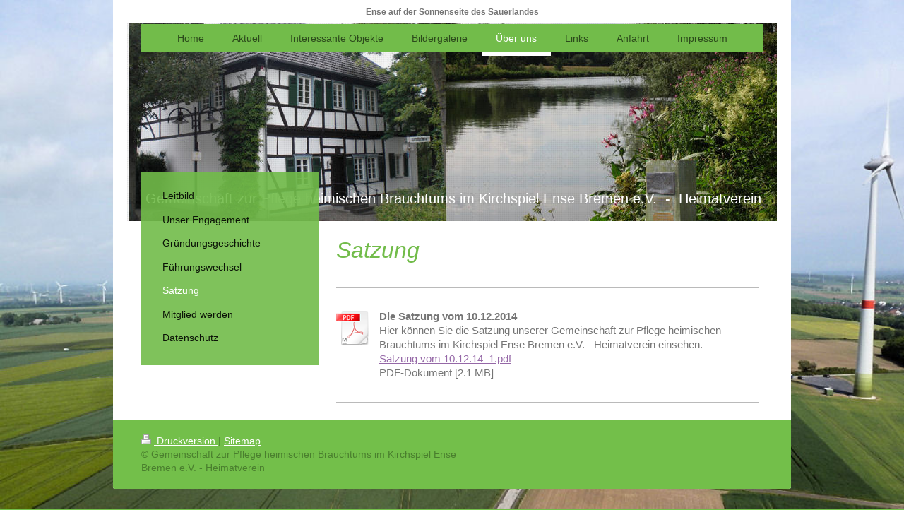

--- FILE ---
content_type: text/html; charset=UTF-8
request_url: https://www.heimatverein-ense-bremen.de/%C3%BCber-uns/satzung/
body_size: 6971
content:
<!DOCTYPE html>
<html lang="de"  ><head prefix="og: http://ogp.me/ns# fb: http://ogp.me/ns/fb# business: http://ogp.me/ns/business#">
    <meta http-equiv="Content-Type" content="text/html; charset=utf-8"/>
    <meta name="generator" content="IONOS MyWebsite"/>
        
    <link rel="dns-prefetch" href="//cdn.website-start.de/"/>
    <link rel="dns-prefetch" href="//117.mod.mywebsite-editor.com"/>
    <link rel="dns-prefetch" href="https://117.sb.mywebsite-editor.com/"/>
    <link rel="shortcut icon" href="https://www.heimatverein-ense-bremen.de/s/misc/favicon.png?1443858478"/>
        <title>Heimatverein-Ense-Bremen - Satzung</title>
    <style type="text/css">@media screen and (max-device-width: 1024px) {.diyw a.switchViewWeb {display: inline !important;}}</style>
    <style type="text/css">@media screen and (min-device-width: 1024px) {
            .mediumScreenDisabled { display:block }
            .smallScreenDisabled { display:block }
        }
        @media screen and (max-device-width: 1024px) { .mediumScreenDisabled { display:none } }
        @media screen and (max-device-width: 568px) { .smallScreenDisabled { display:none } }
                @media screen and (min-width: 1024px) {
            .mobilepreview .mediumScreenDisabled { display:block }
            .mobilepreview .smallScreenDisabled { display:block }
        }
        @media screen and (max-width: 1024px) { .mobilepreview .mediumScreenDisabled { display:none } }
        @media screen and (max-width: 568px) { .mobilepreview .smallScreenDisabled { display:none } }</style>
    <meta name="viewport" content="width=device-width, initial-scale=1, maximum-scale=1, minimal-ui"/>

<meta name="format-detection" content="telephone=no"/>
        <meta name="keywords" content="Heimatverein, Heimat, Verein, Tradition}}, Ense}}"/>
            <meta name="description" content="Neue Seite"/>
            <meta name="robots" content="index,follow"/>
        <link href="//cdn.website-start.de/templates/2110/style.css?1758547156484" rel="stylesheet" type="text/css"/>
    <link href="https://www.heimatverein-ense-bremen.de/s/style/theming.css?1706603724" rel="stylesheet" type="text/css"/>
    <link href="//cdn.website-start.de/app/cdn/min/group/web.css?1758547156484" rel="stylesheet" type="text/css"/>
<link href="//cdn.website-start.de/app/cdn/min/moduleserver/css/de_DE/common,shoppingbasket?1758547156484" rel="stylesheet" type="text/css"/>
    <link href="//cdn.website-start.de/app/cdn/min/group/mobilenavigation.css?1758547156484" rel="stylesheet" type="text/css"/>
    <link href="https://117.sb.mywebsite-editor.com/app/logstate2-css.php?site=773270965&amp;t=1768931090" rel="stylesheet" type="text/css"/>

<script type="text/javascript">
    /* <![CDATA[ */
var stagingMode = '';
    /* ]]> */
</script>
<script src="https://117.sb.mywebsite-editor.com/app/logstate-js.php?site=773270965&amp;t=1768931090"></script>

    <link href="//cdn.website-start.de/templates/2110/print.css?1758547156484" rel="stylesheet" media="print" type="text/css"/>
    <script type="text/javascript">
    /* <![CDATA[ */
    var systemurl = 'https://117.sb.mywebsite-editor.com/';
    var webPath = '/';
    var proxyName = '';
    var webServerName = 'www.heimatverein-ense-bremen.de';
    var sslServerUrl = 'https://www.heimatverein-ense-bremen.de';
    var nonSslServerUrl = 'http://www.heimatverein-ense-bremen.de';
    var webserverProtocol = 'http://';
    var nghScriptsUrlPrefix = '//117.mod.mywebsite-editor.com';
    var sessionNamespace = 'DIY_SB';
    var jimdoData = {
        cdnUrl:  '//cdn.website-start.de/',
        messages: {
            lightBox: {
    image : 'Bild',
    of: 'von'
}

        },
        isTrial: 0,
        pageId: 222798    };
    var script_basisID = "773270965";

    diy = window.diy || {};
    diy.web = diy.web || {};

        diy.web.jsBaseUrl = "//cdn.website-start.de/s/build/";

    diy.context = diy.context || {};
    diy.context.type = diy.context.type || 'web';
    /* ]]> */
</script>

<script type="text/javascript" src="//cdn.website-start.de/app/cdn/min/group/web.js?1758547156484" crossorigin="anonymous"></script><script type="text/javascript" src="//cdn.website-start.de/s/build/web.bundle.js?1758547156484" crossorigin="anonymous"></script><script type="text/javascript" src="//cdn.website-start.de/app/cdn/min/group/mobilenavigation.js?1758547156484" crossorigin="anonymous"></script><script src="//cdn.website-start.de/app/cdn/min/moduleserver/js/de_DE/common,shoppingbasket?1758547156484"></script>
<script type="text/javascript" src="https://cdn.website-start.de/proxy/apps/static/resource/dependencies/"></script><script type="text/javascript">
                    if (typeof require !== 'undefined') {
                        require.config({
                            waitSeconds : 10,
                            baseUrl : 'https://cdn.website-start.de/proxy/apps/static/js/'
                        });
                    }
                </script><script type="text/javascript">if (window.jQuery) {window.jQuery_1and1 = window.jQuery;}</script>

<style type="text/css">
/*<![CDATA[*/
.diyw .diyfeCA .diyfeCA .diyfeCA .diyfeCA .diyfeCA4 a, .diyw .diyfeCA .diyfeCA .diyfeCA .diyfeCA4 a, .diyw .diyfeCA .diyfeCA .diyfeCA4 a, .diyw .diyfeCA .diyfeCA4 a, .diyw .diyfeCA4 a {
    color: #ffffff;
}
/*]]>*/
</style>

<script type="text/javascript">if (window.jQuery_1and1) {window.jQuery = window.jQuery_1and1;}</script>
<script type="text/javascript" src="//cdn.website-start.de/app/cdn/min/group/pfcsupport.js?1758547156484" crossorigin="anonymous"></script>    <meta property="og:type" content="business.business"/>
    <meta property="og:url" content="https://www.heimatverein-ense-bremen.de/über-uns/satzung/"/>
    <meta property="og:title" content="Heimatverein-Ense-Bremen - Satzung"/>
            <meta property="og:description" content="Neue Seite"/>
                <meta property="og:image" content="https://www.heimatverein-ense-bremen.de/s/img/emotionheader5836441.jpg"/>
        <meta property="business:contact_data:country_name" content="Deutschland"/>
    <meta property="business:contact_data:street_address" content="Brunnenstr. 4"/>
    <meta property="business:contact_data:locality" content="Ense"/>
    
    <meta property="business:contact_data:email" content="romanus.bartels@unitybox.de"/>
    <meta property="business:contact_data:postal_code" content="59469"/>
    <meta property="business:contact_data:phone_number" content=" 293849522"/>
    
    
</head>


<body class="body diyBgActive  cc-pagemode-default diyfeSidebarLeft diy-market-de_DE" data-pageid="222798" id="page-222798">
    
    <div class="diyw">
        <div class="diyweb">
	<div class="diywebLiveArea">
		
<nav id="diyfeMobileNav" class="diyfeCA diyfeCA2" role="navigation">
    <a title="Navigation aufklappen/zuklappen">Navigation aufklappen/zuklappen</a>
    <ul class="mainNav1"><li class=" hasSubNavigation"><a data-page-id="221269" href="https://www.heimatverein-ense-bremen.de/" class=" level_1"><span>Home</span></a></li><li class=" hasSubNavigation"><a data-page-id="222801" href="https://www.heimatverein-ense-bremen.de/aktuell/" class=" level_1"><span>Aktuell</span></a></li><li class=" hasSubNavigation"><a data-page-id="222812" href="https://www.heimatverein-ense-bremen.de/interessante-objekte/" class=" level_1"><span>Interessante Objekte</span></a><span class="diyfeDropDownSubOpener">&nbsp;</span><div class="diyfeDropDownSubList diyfeCA diyfeCA3"><ul class="mainNav2"><li class=" hasSubNavigation"><a data-page-id="259002" href="https://www.heimatverein-ense-bremen.de/interessante-objekte/das-heimathaus-in-bremen/" class=" level_2"><span>Das Heimathaus in Bremen</span></a></li><li class=" hasSubNavigation"><a data-page-id="259004" href="https://www.heimatverein-ense-bremen.de/interessante-objekte/die-pfarrkirche-in-bremen/" class=" level_2"><span>Die Pfarrkirche in Bremen</span></a></li><li class=" hasSubNavigation"><a data-page-id="259005" href="https://www.heimatverein-ense-bremen.de/interessante-objekte/das-gräberfeld-in-bremen/" class=" level_2"><span>Das Gräberfeld in Bremen</span></a></li><li class=" hasSubNavigation"><a data-page-id="239341" href="https://www.heimatverein-ense-bremen.de/interessante-objekte/heiligenhäuschen-und-st-josef-kapelle-in-höingen/" class=" level_2"><span>Heiligenhäuschen und St. Josef Kapelle in Höingen</span></a></li><li class=" hasSubNavigation"><a data-page-id="259007" href="https://www.heimatverein-ense-bremen.de/interessante-objekte/die-kapelle-in-waltringen/" class=" level_2"><span>Die Kapelle in Waltringen</span></a></li><li class=" hasSubNavigation"><a data-page-id="222824" href="https://www.heimatverein-ense-bremen.de/interessante-objekte/die-fürstenbergkapelle/" class=" level_2"><span>Die Fürstenbergkapelle</span></a></li><li class=" hasSubNavigation"><a data-page-id="526201" href="https://www.heimatverein-ense-bremen.de/interessante-objekte/abbé-franz-stock/" class=" level_2"><span>Abbé Franz Stock</span></a></li><li class=" hasSubNavigation"><a data-page-id="249964" href="https://www.heimatverein-ense-bremen.de/interessante-objekte/der-glockenturm-in-ruhne/" class=" level_2"><span>Der Glockenturm in Ruhne</span></a></li><li class=" hasSubNavigation"><a data-page-id="236399" href="https://www.heimatverein-ense-bremen.de/interessante-objekte/das-rittergut-oevinghausen/" class=" level_2"><span>Das Rittergut Oevinghausen</span></a></li><li class=" hasSubNavigation"><a data-page-id="224819" href="https://www.heimatverein-ense-bremen.de/interessante-objekte/das-mucher-kreuz-und-der-scheinflughafen/" class=" level_2"><span>Das Mucher Kreuz und Der Scheinflughafen</span></a></li><li class=" hasSubNavigation"><a data-page-id="349237" href="https://www.heimatverein-ense-bremen.de/interessante-objekte/der-parsiter-bildstock/" class=" level_2"><span>Der Parsiter Bildstock</span></a></li><li class=" hasSubNavigation"><a data-page-id="349240" href="https://www.heimatverein-ense-bremen.de/interessante-objekte/badehaus-richters-köppken/" class=" level_2"><span>Badehaus / Richters Köppken</span></a></li><li class=" hasSubNavigation"><a data-page-id="374548" href="https://www.heimatverein-ense-bremen.de/interessante-objekte/das-alte-spritzenhaus-in-bremen/" class=" level_2"><span>Das alte Spritzenhaus in Bremen</span></a></li><li class=" hasSubNavigation"><a data-page-id="399503" href="https://www.heimatverein-ense-bremen.de/interessante-objekte/haus-füchten/" class=" level_2"><span>Haus Füchten</span></a></li><li class=" hasSubNavigation"><a data-page-id="399504" href="https://www.heimatverein-ense-bremen.de/interessante-objekte/das-alte-krankenhaus/" class=" level_2"><span>Das alte Krankenhaus</span></a></li><li class=" hasSubNavigation"><a data-page-id="459187" href="https://www.heimatverein-ense-bremen.de/interessante-objekte/mehrgenerationen-spielplatz/" class=" level_2"><span>Mehrgenerationen Spielplatz</span></a></li><li class=" hasSubNavigation"><a data-page-id="467954" href="https://www.heimatverein-ense-bremen.de/interessante-objekte/paulus-kirche/" class=" level_2"><span>Paulus Kirche</span></a></li><li class=" hasSubNavigation"><a data-page-id="478412" href="https://www.heimatverein-ense-bremen.de/interessante-objekte/kloster-himmelpforten/" class=" level_2"><span>Kloster Himmelpforten</span></a></li><li class=" hasSubNavigation"><a data-page-id="478413" href="https://www.heimatverein-ense-bremen.de/interessante-objekte/hochwasser-vor-50-jahren/" class=" level_2"><span>Hochwasser vor 50 Jahren</span></a></li><li class=" hasSubNavigation"><a data-page-id="497523" href="https://www.heimatverein-ense-bremen.de/interessante-objekte/bittingen/" class=" level_2"><span>Bittingen</span></a></li><li class=" hasSubNavigation"><a data-page-id="498690" href="https://www.heimatverein-ense-bremen.de/interessante-objekte/st-anna-kapelle-niederense/" class=" level_2"><span>St. Anna Kapelle Niederense</span></a></li><li class=" hasSubNavigation"><a data-page-id="501886" href="https://www.heimatverein-ense-bremen.de/interessante-objekte/der-betkaspar/" class=" level_2"><span>Der "Betkaspar"</span></a></li><li class=" hasSubNavigation"><a data-page-id="516588" href="https://www.heimatverein-ense-bremen.de/interessante-objekte/wegekreuze-niederense/" class=" level_2"><span>Wegekreuze Niederense</span></a></li><li class=" hasSubNavigation"><a data-page-id="516590" href="https://www.heimatverein-ense-bremen.de/interessante-objekte/wegekreuze-volbringen/" class=" level_2"><span>Wegekreuze Volbringen</span></a></li><li class=" hasSubNavigation"><a data-page-id="516707" href="https://www.heimatverein-ense-bremen.de/interessante-objekte/wegekreuze-oberense/" class=" level_2"><span>Wegekreuze Oberense</span></a></li><li class=" hasSubNavigation"><a data-page-id="516740" href="https://www.heimatverein-ense-bremen.de/interessante-objekte/wegekreuze-bilme/" class=" level_2"><span>Wegekreuze Bilme</span></a></li><li class=" hasSubNavigation"><a data-page-id="516741" href="https://www.heimatverein-ense-bremen.de/interessante-objekte/wegekreuze-bittingen/" class=" level_2"><span>Wegekreuze Bittingen</span></a></li><li class=" hasSubNavigation"><a data-page-id="516750" href="https://www.heimatverein-ense-bremen.de/interessante-objekte/wegekreuze-sieveringen/" class=" level_2"><span>Wegekreuze Sieveringen</span></a></li><li class=" hasSubNavigation"><a data-page-id="516754" href="https://www.heimatverein-ense-bremen.de/interessante-objekte/wegekreuze-parsit/" class=" level_2"><span>Wegekreuze Parsit</span></a></li><li class=" hasSubNavigation"><a data-page-id="516761" href="https://www.heimatverein-ense-bremen.de/interessante-objekte/wegekreuze-höingen/" class=" level_2"><span>Wegekreuze Höingen</span></a></li><li class=" hasSubNavigation"><a data-page-id="516556" href="https://www.heimatverein-ense-bremen.de/interessante-objekte/wegekreuze-bremen/" class=" level_2"><span>Wegekreuze Bremen</span></a></li><li class=" hasSubNavigation"><a data-page-id="516786" href="https://www.heimatverein-ense-bremen.de/interessante-objekte/wegekreuze-ruhne/" class=" level_2"><span>Wegekreuze Ruhne</span></a></li><li class=" hasSubNavigation"><a data-page-id="516796" href="https://www.heimatverein-ense-bremen.de/interessante-objekte/wegekreuze-gerlingen/" class=" level_2"><span>Wegekreuze Gerlingen</span></a></li><li class=" hasSubNavigation"><a data-page-id="516820" href="https://www.heimatverein-ense-bremen.de/interessante-objekte/wegekreuze-hünningen/" class=" level_2"><span>Wegekreuze Hünningen</span></a></li><li class=" hasSubNavigation"><a data-page-id="517076" href="https://www.heimatverein-ense-bremen.de/interessante-objekte/wegekreuze-lüttringen/" class=" level_2"><span>Wegekreuze Lüttringen</span></a></li><li class=" hasSubNavigation"><a data-page-id="516821" href="https://www.heimatverein-ense-bremen.de/interessante-objekte/wegekreuze-waltringen/" class=" level_2"><span>Wegekreuze Waltringen</span></a></li></ul></div></li><li class=" hasSubNavigation"><a data-page-id="226292" href="https://www.heimatverein-ense-bremen.de/bildergalerie/" class=" level_1"><span>Bildergalerie</span></a><span class="diyfeDropDownSubOpener">&nbsp;</span><div class="diyfeDropDownSubList diyfeCA diyfeCA3"><ul class="mainNav2"><li class=" hasSubNavigation"><a data-page-id="495504" href="https://www.heimatverein-ense-bremen.de/bildergalerie/kiff-2019/" class=" level_2"><span>KiFF 2019</span></a></li><li class=" hasSubNavigation"><a data-page-id="493148" href="https://www.heimatverein-ense-bremen.de/bildergalerie/1-mai-2019/" class=" level_2"><span>1. Mai 2019</span></a></li><li class=" hasSubNavigation"><a data-page-id="462649" href="https://www.heimatverein-ense-bremen.de/bildergalerie/schnadegang-2017/" class=" level_2"><span>Schnadegang 2017</span></a></li><li class=" hasSubNavigation"><a data-page-id="458127" href="https://www.heimatverein-ense-bremen.de/bildergalerie/kiff-2017/" class=" level_2"><span>KIFF 2017</span></a></li><li class=" hasSubNavigation"><a data-page-id="447277" href="https://www.heimatverein-ense-bremen.de/bildergalerie/1-mai-2017/" class=" level_2"><span>1. Mai 2017</span></a></li><li class=" hasSubNavigation"><a data-page-id="391699" href="https://www.heimatverein-ense-bremen.de/bildergalerie/40-jahre-heimatverein/" class=" level_2"><span>40 Jahre Heimatverein</span></a></li><li class=" hasSubNavigation"><a data-page-id="383964" href="https://www.heimatverein-ense-bremen.de/bildergalerie/kiff-2016/" class=" level_2"><span>KIFF 2016</span></a></li><li class=" hasSubNavigation"><a data-page-id="373404" href="https://www.heimatverein-ense-bremen.de/bildergalerie/1-mai-2016/" class=" level_2"><span>1. Mai 2016</span></a></li><li class=" hasSubNavigation"><a data-page-id="272966" href="https://www.heimatverein-ense-bremen.de/bildergalerie/schnadegang-2015/" class=" level_2"><span>Schnadegang 2015</span></a></li><li class=" hasSubNavigation"><a data-page-id="266082" href="https://www.heimatverein-ense-bremen.de/bildergalerie/kiff-2015/" class=" level_2"><span>KIFF 2015</span></a></li></ul></div></li><li class="parent hasSubNavigation"><a data-page-id="222705" href="https://www.heimatverein-ense-bremen.de/über-uns/" class="parent level_1"><span>Über uns</span></a><span class="diyfeDropDownSubOpener">&nbsp;</span><div class="diyfeDropDownSubList diyfeCA diyfeCA3"><ul class="mainNav2"><li class=" hasSubNavigation"><a data-page-id="492696" href="https://www.heimatverein-ense-bremen.de/über-uns/leitbild/" class=" level_2"><span>Leitbild</span></a></li><li class=" hasSubNavigation"><a data-page-id="222792" href="https://www.heimatverein-ense-bremen.de/über-uns/unser-engagement/" class=" level_2"><span>Unser Engagement</span></a><span class="diyfeDropDownSubOpener">&nbsp;</span><div class="diyfeDropDownSubList diyfeCA diyfeCA3"><ul class="mainNav3"><li class=" hasSubNavigation"><a data-page-id="380924" href="https://www.heimatverein-ense-bremen.de/über-uns/unser-engagement/1-mai-2016/" class=" level_3"><span>1. Mai 2016</span></a></li><li class=" hasSubNavigation"><a data-page-id="232358" href="https://www.heimatverein-ense-bremen.de/über-uns/unser-engagement/schnadegang-2015/" class=" level_3"><span>Schnadegang 2015</span></a></li></ul></div></li><li class=" hasSubNavigation"><a data-page-id="222797" href="https://www.heimatverein-ense-bremen.de/über-uns/gründungsgeschichte/" class=" level_2"><span>Gründungsgeschichte</span></a></li><li class=" hasSubNavigation"><a data-page-id="228534" href="https://www.heimatverein-ense-bremen.de/über-uns/führungswechsel/" class=" level_2"><span>Führungswechsel</span></a></li><li class="current hasSubNavigation"><a data-page-id="222798" href="https://www.heimatverein-ense-bremen.de/über-uns/satzung/" class="current level_2"><span>Satzung</span></a></li><li class=" hasSubNavigation"><a data-page-id="480148" href="https://www.heimatverein-ense-bremen.de/über-uns/mitglied-werden/" class=" level_2"><span>Mitglied werden</span></a></li><li class=" hasSubNavigation"><a data-page-id="478374" href="https://www.heimatverein-ense-bremen.de/über-uns/datenschutz/" class=" level_2"><span>Datenschutz</span></a></li></ul></div></li><li class=" hasSubNavigation"><a data-page-id="236155" href="https://www.heimatverein-ense-bremen.de/links/" class=" level_1"><span>Links</span></a></li><li class=" hasSubNavigation"><a data-page-id="221271" href="https://www.heimatverein-ense-bremen.de/anfahrt/" class=" level_1"><span>Anfahrt</span></a></li><li class=" hasSubNavigation"><a data-page-id="221272" href="https://www.heimatverein-ense-bremen.de/impressum/" class=" level_1"><span>Impressum</span></a></li></ul></nav>
	</div>
	<div class="diywebLogo">
		<div class="diywebLiveArea">
			<div class="diywebMainGutter">
				<div class="diyfeGE">
					<div class="diyfeCA diyfeCA1">
						
    <style type="text/css" media="all">
        /* <![CDATA[ */
                .diyw #website-logo {
            text-align: center !important;
                        padding: 0px 0;
                    }
        
        
        .diyw #website-logo p.website-logo-text,
        .diyw #website-logo p.website-logo-text a.website-logo-text {
            text-align: center !important;
            font-family: Arial, Helvetica, sans-serif !important;
            font-size: 12px !important;
            font-style: normal !important;
            font-weight: bold !important;
        }
        
                /* ]]> */
    </style>

    <div id="website-logo">
    
                    <p class="website-logo-text "><a href="https://www.heimatverein-ense-bremen.de/" class="website-logo-text">Ense auf der Sonnenseite des Sauerlandes</a>
            </p>
            </div>


					</div>
				</div>
			</div>
		</div>
	</div>
	<div class="diywebLiveArea">
		<div class="diywebAppContainer"><div id="diywebAppContainer1st"></div></div>
	</div>
	<div class="diywebNav diywebNavHorizontal diywebNavMain diywebNav1">
		<div class="diywebLiveArea diyfeCA diyfeCA2">
				<div class="diywebMainGutter">
					<div class="diyfeGE">
						<div class="diywebGutter">
							<div class="diywebExpander">
								<div class="webnavigation"><ul id="mainNav1" class="mainNav1"><li class="navTopItemGroup_1"><a data-page-id="221269" href="https://www.heimatverein-ense-bremen.de/" class="level_1"><span>Home</span></a></li><li class="navTopItemGroup_2"><a data-page-id="222801" href="https://www.heimatverein-ense-bremen.de/aktuell/" class="level_1"><span>Aktuell</span></a></li><li class="navTopItemGroup_3"><a data-page-id="222812" href="https://www.heimatverein-ense-bremen.de/interessante-objekte/" class="level_1"><span>Interessante Objekte</span></a></li><li class="navTopItemGroup_4"><a data-page-id="226292" href="https://www.heimatverein-ense-bremen.de/bildergalerie/" class="level_1"><span>Bildergalerie</span></a></li><li class="navTopItemGroup_5"><a data-page-id="222705" href="https://www.heimatverein-ense-bremen.de/über-uns/" class="parent level_1"><span>Über uns</span></a></li><li class="navTopItemGroup_6"><a data-page-id="236155" href="https://www.heimatverein-ense-bremen.de/links/" class="level_1"><span>Links</span></a></li><li class="navTopItemGroup_7"><a data-page-id="221271" href="https://www.heimatverein-ense-bremen.de/anfahrt/" class="level_1"><span>Anfahrt</span></a></li><li class="navTopItemGroup_8"><a data-page-id="221272" href="https://www.heimatverein-ense-bremen.de/impressum/" class="level_1"><span>Impressum</span></a></li></ul></div>
							</div>
						</div>
					</div>
				</div>
			</div>
	</div>
	<div class="diywebEmotionHeader">
			<div class="diywebLiveArea">
				<div class="diywebMainGutter">
					<div class="diyfeGE">
						<div class="diywebGutter">

							
<style type="text/css" media="all">
.diyw div#emotion-header {
        max-width: 920px;
        max-height: 280px;
                background: #cccccc;
    }

.diyw div#emotion-header-title-bg {
    left: 0%;
    top: 20%;
    width: 100%;
    height: 13%;

    background-color: #ffffff;
    opacity: 0.00;
    filter: alpha(opacity = 0);
    }

.diyw div#emotion-header strong#emotion-header-title {
    left: 20%;
    top: 20%;
    color: #ffffff;
        font: normal normal 20px/120% Arial, Helvetica, sans-serif;
}

.diyw div#emotion-no-bg-container{
    max-height: 280px;
}

.diyw div#emotion-no-bg-container .emotion-no-bg-height {
    margin-top: 30.43%;
}
</style>
<div id="emotion-header" data-action="loadView" data-params="active" data-imagescount="1">
            <img src="https://www.heimatverein-ense-bremen.de/s/img/emotionheader5836441.jpg?1444744178.920px.280px" id="emotion-header-img" alt=""/>
            
        <div id="ehSlideshowPlaceholder">
            <div id="ehSlideShow">
                <div class="slide-container">
                                        <div style="background-color: #cccccc">
                            <img src="https://www.heimatverein-ense-bremen.de/s/img/emotionheader5836441.jpg?1444744178.920px.280px" alt=""/>
                        </div>
                                    </div>
            </div>
        </div>


        <script type="text/javascript">
        //<![CDATA[
                diy.module.emotionHeader.slideShow.init({ slides: [{"url":"https:\/\/www.heimatverein-ense-bremen.de\/s\/img\/emotionheader5836441.jpg?1444744178.920px.280px","image_alt":"","bgColor":"#cccccc"}] });
        //]]>
        </script>

    
    
                  	<div id="emotion-header-title-bg"></div>
    
            <strong id="emotion-header-title" style="text-align: left">Gemeinschaft zur Pflege heimischen Brauchtums im Kirchspiel Ense Bremen e.V.  -  Heimatverein</strong>
                    <div class="notranslate">
                <svg xmlns="http://www.w3.org/2000/svg" version="1.1" id="emotion-header-title-svg" viewBox="0 0 920 280" preserveAspectRatio="xMinYMin meet"><text style="font-family:Arial, Helvetica, sans-serif;font-size:20px;font-style:normal;font-weight:normal;fill:#ffffff;line-height:1.2em;"><tspan x="0" style="text-anchor: start" dy="0.95em">Gemeinschaft zur Pflege heimischen Brauchtums im Kirchspiel Ense Bremen e.V.  -  Heimatverein</tspan></text></svg>
            </div>
            
    
    <script type="text/javascript">
    //<![CDATA[
    (function ($) {
        function enableSvgTitle() {
                        var titleSvg = $('svg#emotion-header-title-svg'),
                titleHtml = $('#emotion-header-title'),
                emoWidthAbs = 920,
                emoHeightAbs = 280,
                offsetParent,
                titlePosition,
                svgBoxWidth,
                svgBoxHeight;

                        if (titleSvg.length && titleHtml.length) {
                offsetParent = titleHtml.offsetParent();
                titlePosition = titleHtml.position();
                svgBoxWidth = titleHtml.width();
                svgBoxHeight = titleHtml.height();

                                titleSvg.get(0).setAttribute('viewBox', '0 0 ' + svgBoxWidth + ' ' + svgBoxHeight);
                titleSvg.css({
                   left: Math.roundTo(100 * titlePosition.left / offsetParent.width(), 3) + '%',
                   top: Math.roundTo(100 * titlePosition.top / offsetParent.height(), 3) + '%',
                   width: Math.roundTo(100 * svgBoxWidth / emoWidthAbs, 3) + '%',
                   height: Math.roundTo(100 * svgBoxHeight / emoHeightAbs, 3) + '%'
                });

                titleHtml.css('visibility','hidden');
                titleSvg.css('visibility','visible');
            }
        }

        
            var posFunc = function($, overrideSize) {
                var elems = [], containerWidth, containerHeight;
                                    elems.push({
                        selector: '#emotion-header-title',
                        overrideSize: true,
                        horPos: 53.88,
                        vertPos: 92.03                    });
                    lastTitleWidth = $('#emotion-header-title').width();
                                                elems.push({
                    selector: '#emotion-header-title-bg',
                    horPos: 50.39,
                    vertPos: 100                });
                                
                containerWidth = parseInt('920');
                containerHeight = parseInt('280');

                for (var i = 0; i < elems.length; ++i) {
                    var el = elems[i],
                        $el = $(el.selector),
                        pos = {
                            left: el.horPos,
                            top: el.vertPos
                        };
                    if (!$el.length) continue;
                    var anchorPos = $el.anchorPosition();
                    anchorPos.$container = $('#emotion-header');

                    if (overrideSize === true || el.overrideSize === true) {
                        anchorPos.setContainerSize(containerWidth, containerHeight);
                    } else {
                        anchorPos.setContainerSize(null, null);
                    }

                    var pxPos = anchorPos.fromAnchorPosition(pos),
                        pcPos = anchorPos.toPercentPosition(pxPos);

                    var elPos = {};
                    if (!isNaN(parseFloat(pcPos.top)) && isFinite(pcPos.top)) {
                        elPos.top = pcPos.top + '%';
                    }
                    if (!isNaN(parseFloat(pcPos.left)) && isFinite(pcPos.left)) {
                        elPos.left = pcPos.left + '%';
                    }
                    $el.css(elPos);
                }

                // switch to svg title
                enableSvgTitle();
            };

                        var $emotionImg = jQuery('#emotion-header-img');
            if ($emotionImg.length > 0) {
                // first position the element based on stored size
                posFunc(jQuery, true);

                // trigger reposition using the real size when the element is loaded
                var ehLoadEvTriggered = false;
                $emotionImg.one('load', function(){
                    posFunc(jQuery);
                    ehLoadEvTriggered = true;
                                        diy.module.emotionHeader.slideShow.start();
                                    }).each(function() {
                                        if(this.complete || typeof this.complete === 'undefined') {
                        jQuery(this).load();
                    }
                });

                                noLoadTriggeredTimeoutId = setTimeout(function() {
                    if (!ehLoadEvTriggered) {
                        posFunc(jQuery);
                    }
                    window.clearTimeout(noLoadTriggeredTimeoutId)
                }, 5000);//after 5 seconds
            } else {
                jQuery(function(){
                    posFunc(jQuery);
                });
            }

                        if (jQuery.isBrowser && jQuery.isBrowser.ie8) {
                var longTitleRepositionCalls = 0;
                longTitleRepositionInterval = setInterval(function() {
                    if (lastTitleWidth > 0 && lastTitleWidth != jQuery('#emotion-header-title').width()) {
                        posFunc(jQuery);
                    }
                    longTitleRepositionCalls++;
                    // try this for 5 seconds
                    if (longTitleRepositionCalls === 5) {
                        window.clearInterval(longTitleRepositionInterval);
                    }
                }, 1000);//each 1 second
            }

            }(jQuery));
    //]]>
    </script>

    </div>

						</div>
					</div>
				</div>
			</div>
		</div>
	<div class="diywebContent">
		<div class="diywebLiveArea">
			<div class="diywebMainGutter">
				<div class="diyfeGridGroup diyfeCA diyfeCA1">
					<div class="diywebMain diyfeGE">
						<div class="diywebGutter">
							
        <div id="content_area">
        	<div id="content_start"></div>
        	
        
        <div id="matrix_552151" class="sortable-matrix" data-matrixId="552151"><div class="n module-type-header diyfeLiveArea "> <h1><span class="diyfeDecoration">Satzung</span></h1> </div><div class="n module-type-hr diyfeLiveArea "> <div style="padding: 0px 0px">
    <div class="hr"></div>
</div>
 </div><div class="n module-type-downloadDocument diyfeLiveArea ">         <div class="clearover">
            <div class="leftDownload">
                <a href="https://www.heimatverein-ense-bremen.de/app/download/5837476/Satzung+vom+10.12.14_1.pdf" target="_blank">                        <img src="//cdn.website-start.de/s/img/cc/icons/pdf.png" width="51" height="51" alt="Download"/>
                        </a>            </div>
            <div class="rightDownload">
            <strong>Die Satzung vom 10.12.2014</strong><br/>Hier können Sie die Satzung unserer Gemeinschaft zur Pflege heimischen Brauchtums im Kirchspiel Ense Bremen e.V. - Heimatverein einsehen.<br/><a href="https://www.heimatverein-ense-bremen.de/app/download/5837476/Satzung+vom+10.12.14_1.pdf" target="_blank">Satzung vom 10.12.14_1.pdf</a> <br/>PDF-Dokument [2.1 MB]             </div>
        </div>
         </div><div class="n module-type-hr diyfeLiveArea "> <div style="padding: 0px 0px">
    <div class="hr"></div>
</div>
 </div></div>
        
        
        </div>
						</div>
					</div>
					<div class="diywebSecondary diyfeCA diyfeCA3 diyfeGE">
						<div class="diywebNav diywebNav23">
							<div class="diywebGutter">
								<div class="webnavigation"><ul id="mainNav2" class="mainNav2"><li class="navTopItemGroup_0"><a data-page-id="492696" href="https://www.heimatverein-ense-bremen.de/über-uns/leitbild/" class="level_2"><span>Leitbild</span></a></li><li class="navTopItemGroup_0"><a data-page-id="222792" href="https://www.heimatverein-ense-bremen.de/über-uns/unser-engagement/" class="level_2"><span>Unser Engagement</span></a></li><li class="navTopItemGroup_0"><a data-page-id="222797" href="https://www.heimatverein-ense-bremen.de/über-uns/gründungsgeschichte/" class="level_2"><span>Gründungsgeschichte</span></a></li><li class="navTopItemGroup_0"><a data-page-id="228534" href="https://www.heimatverein-ense-bremen.de/über-uns/führungswechsel/" class="level_2"><span>Führungswechsel</span></a></li><li class="navTopItemGroup_0"><a data-page-id="222798" href="https://www.heimatverein-ense-bremen.de/über-uns/satzung/" class="current level_2"><span>Satzung</span></a></li><li class="navTopItemGroup_0"><a data-page-id="480148" href="https://www.heimatverein-ense-bremen.de/über-uns/mitglied-werden/" class="level_2"><span>Mitglied werden</span></a></li><li class="navTopItemGroup_0"><a data-page-id="478374" href="https://www.heimatverein-ense-bremen.de/über-uns/datenschutz/" class="level_2"><span>Datenschutz</span></a></li></ul></div>
							</div>
						</div>
						<div class="diywebSidebar">
							<div class="diywebGutter">
								<div id="matrix_548287" class="sortable-matrix" data-matrixId="548287"></div>
							</div>
						</div>
						<!-- .diywebSidebar -->
					</div>
					<!-- .diywebSecondary -->
				</div>
				<!-- .diyfeGridGroup -->
			</div>
			<!-- .diywebMainGutter -->
		</div>
	</div>
	<!-- .diywebContent -->
	<div class="diywebFooter">
		<div class="diywebLiveArea">
			<div class="diywebMainGutter">
				<div class="diyfeGE diyfeCA diyfeCA4 diywebPull">
					<div class="diywebGutter">
						<div id="contentfooter">
    <div class="leftrow">
                        <a rel="nofollow" href="javascript:window.print();">
                    <img class="inline" height="14" width="18" src="//cdn.website-start.de/s/img/cc/printer.gif" alt=""/>
                    Druckversion                </a> <span class="footer-separator">|</span>
                <a href="https://www.heimatverein-ense-bremen.de/sitemap/">Sitemap</a>
                        <br/> © Gemeinschaft zur Pflege heimischen Brauchtums im Kirchspiel Ense Bremen e.V. - Heimatverein
            </div>
    <script type="text/javascript">
        window.diy.ux.Captcha.locales = {
            generateNewCode: 'Neuen Code generieren',
            enterCode: 'Bitte geben Sie den Code ein'
        };
        window.diy.ux.Cap2.locales = {
            generateNewCode: 'Neuen Code generieren',
            enterCode: 'Bitte geben Sie den Code ein'
        };
    </script>
    <div class="rightrow">
                <p><a class="diyw switchViewWeb" href="javascript:switchView('desktop');">Webansicht</a><a class="diyw switchViewMobile" href="javascript:switchView('mobile');">Mobile-Ansicht</a></p>
                <span class="loggedin">
            <a rel="nofollow" id="logout" href="https://117.sb.mywebsite-editor.com/app/cms/logout.php">Logout</a> <span class="footer-separator">|</span>
            <a rel="nofollow" id="edit" href="https://117.sb.mywebsite-editor.com/app/773270965/222798/">Seite bearbeiten</a>
        </span>
    </div>
</div>


					</div>
				</div>
			</div>
		</div>
	</div>
	<!-- .diywebFooter -->
</div>
<!-- .diyweb -->    </div>

    
    </body>


<!-- rendered at Mon, 24 Nov 2025 15:03:47 +0100 -->
</html>
